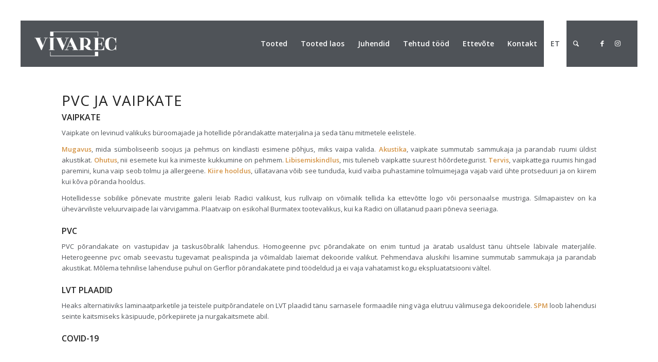

--- FILE ---
content_type: text/html; charset=UTF-8
request_url: https://vivarec.ee/vaipkate/
body_size: 18920
content:
<!DOCTYPE html>
<html lang="et" class="html_av-framed-box responsive av-preloader-disabled  html_header_top html_logo_left html_main_nav_header html_menu_right html_large html_header_sticky_disabled html_header_shrinking_disabled html_mobile_menu_tablet html_header_searchicon html_content_align_center html_header_unstick_top html_header_stretch html_minimal_header html_elegant-blog html_av-overlay-side html_av-overlay-side-classic html_av-submenu-noclone html_entry_id_4544 av-cookies-no-cookie-consent av-no-preview av-default-lightbox html_text_menu_active av-mobile-menu-switch-portrait">
<head>
<meta charset="UTF-8" />


<!-- mobile setting -->
<meta name="viewport" content="width=device-width, initial-scale=1">

<!-- Scripts/CSS and wp_head hook -->

	<!-- Google Tag Manager -->
	<script>(function(w,d,s,l,i){w[l]=w[l]||[];w[l].push({'gtm.start':
	new Date().getTime(),event:'gtm.js'});var f=d.getElementsByTagName(s)[0],
	j=d.createElement(s),dl=l!='dataLayer'?'&l='+l:'';j.async=true;j.src=
	'https://www.googletagmanager.com/gtm.js?id='+i+dl;f.parentNode.insertBefore(j,f);
	})(window,document,'script','dataLayer','GTM-MRLRQDV');</script>
	<!-- End Google Tag Manager -->

	<meta name='robots' content='index, follow, max-image-preview:large, max-snippet:-1, max-video-preview:-1' />
	<style>img:is([sizes="auto" i], [sizes^="auto," i]) { contain-intrinsic-size: 3000px 1500px }</style>
	<script id="cookieyes" type="text/javascript" src="https://cdn-cookieyes.com/client_data/3d966ff3d9435f9ac1ae28fd/script.js"></script><style type="text/css">@font-face { font-family: 'star'; src: url('https://vivarec.ee/wp-content/plugins/woocommerce/assets/fonts/star.eot'); src: url('https://vivarec.ee/wp-content/plugins/woocommerce/assets/fonts/star.eot?#iefix') format('embedded-opentype'), 	  url('https://vivarec.ee/wp-content/plugins/woocommerce/assets/fonts/star.woff') format('woff'), 	  url('https://vivarec.ee/wp-content/plugins/woocommerce/assets/fonts/star.ttf') format('truetype'), 	  url('https://vivarec.ee/wp-content/plugins/woocommerce/assets/fonts/star.svg#star') format('svg'); font-weight: normal; font-style: normal;  } @font-face { font-family: 'WooCommerce'; src: url('https://vivarec.ee/wp-content/plugins/woocommerce/assets/fonts/WooCommerce.eot'); src: url('https://vivarec.ee/wp-content/plugins/woocommerce/assets/fonts/WooCommerce.eot?#iefix') format('embedded-opentype'), 	  url('https://vivarec.ee/wp-content/plugins/woocommerce/assets/fonts/WooCommerce.woff') format('woff'), 	  url('https://vivarec.ee/wp-content/plugins/woocommerce/assets/fonts/WooCommerce.ttf') format('truetype'), 	  url('https://vivarec.ee/wp-content/plugins/woocommerce/assets/fonts/WooCommerce.svg#WooCommerce') format('svg'); font-weight: normal; font-style: normal;  } </style>
	<!-- This site is optimized with the Yoast SEO plugin v26.6 - https://yoast.com/wordpress/plugins/seo/ -->
	<title>PVC ja vaipkate - Vivarec OÜ - plaatvaip või rullvaip avalikku ruumi</title>
	<meta name="description" content="Vaipkate vali asjatundjalt, Radici rullvaip annab mugavust ja parandab akustikat, Burmatex plaatvaip on kaasaegne valik büroopinnale" />
	<link rel="canonical" href="https://vivarec.ee/vaipkate/" />
	<meta property="og:locale" content="et_EE" />
	<meta property="og:type" content="article" />
	<meta property="og:title" content="PVC ja vaipkate - Vivarec OÜ - plaatvaip või rullvaip avalikku ruumi" />
	<meta property="og:description" content="Vaipkate vali asjatundjalt, Radici rullvaip annab mugavust ja parandab akustikat, Burmatex plaatvaip on kaasaegne valik büroopinnale" />
	<meta property="og:url" content="https://vivarec.ee/vaipkate/" />
	<meta property="og:site_name" content="Vivarec OÜ" />
	<meta property="article:modified_time" content="2025-05-15T09:23:36+00:00" />
	<meta property="og:image" content="https://vivarec.ee/wp-content/uploads/2018/03/burmatex-grade.jpg" />
	<meta property="og:image:width" content="1030" />
	<meta property="og:image:height" content="687" />
	<meta property="og:image:type" content="image/jpeg" />
	<meta name="twitter:card" content="summary_large_image" />
	<meta name="twitter:label1" content="Est. reading time" />
	<meta name="twitter:data1" content="2 minutit" />
	<script type="application/ld+json" class="yoast-schema-graph">{"@context":"https://schema.org","@graph":[{"@type":"WebPage","@id":"https://vivarec.ee/vaipkate/","url":"https://vivarec.ee/vaipkate/","name":"PVC ja vaipkate - Vivarec OÜ - plaatvaip või rullvaip avalikku ruumi","isPartOf":{"@id":"https://vivarec.ee/#website"},"primaryImageOfPage":{"@id":"https://vivarec.ee/vaipkate/#primaryimage"},"image":{"@id":"https://vivarec.ee/vaipkate/#primaryimage"},"thumbnailUrl":"https://vivarec.ee/wp-content/uploads/2018/03/burmatex-grade.jpg","datePublished":"2018-10-30T11:58:38+00:00","dateModified":"2025-05-15T09:23:36+00:00","description":"Vaipkate vali asjatundjalt, Radici rullvaip annab mugavust ja parandab akustikat, Burmatex plaatvaip on kaasaegne valik büroopinnale","breadcrumb":{"@id":"https://vivarec.ee/vaipkate/#breadcrumb"},"inLanguage":"et","potentialAction":[{"@type":"ReadAction","target":["https://vivarec.ee/vaipkate/"]}]},{"@type":"ImageObject","inLanguage":"et","@id":"https://vivarec.ee/vaipkate/#primaryimage","url":"https://vivarec.ee/wp-content/uploads/2018/03/burmatex-grade.jpg","contentUrl":"https://vivarec.ee/wp-content/uploads/2018/03/burmatex-grade.jpg","width":1030,"height":687,"caption":"Vaipkate Burmatex plaatavip Grade seeria"},{"@type":"BreadcrumbList","@id":"https://vivarec.ee/vaipkate/#breadcrumb","itemListElement":[{"@type":"ListItem","position":1,"name":"Home","item":"https://vivarec.ee/"},{"@type":"ListItem","position":2,"name":"PVC ja vaipkate"}]},{"@type":"WebSite","@id":"https://vivarec.ee/#website","url":"https://vivarec.ee/","name":"Vivarec OÜ","description":"","publisher":{"@id":"https://vivarec.ee/#organization"},"potentialAction":[{"@type":"SearchAction","target":{"@type":"EntryPoint","urlTemplate":"https://vivarec.ee/?s={search_term_string}"},"query-input":{"@type":"PropertyValueSpecification","valueRequired":true,"valueName":"search_term_string"}}],"inLanguage":"et"},{"@type":"Organization","@id":"https://vivarec.ee/#organization","name":"Vivarec OÜ","url":"https://vivarec.ee/","logo":{"@type":"ImageObject","inLanguage":"et","@id":"https://vivarec.ee/#/schema/logo/image/","url":"https://vivarec.ee/wp-content/uploads/2018/08/logo-white.svg","contentUrl":"https://vivarec.ee/wp-content/uploads/2018/08/logo-white.svg","width":1,"height":1,"caption":"Vivarec OÜ"},"image":{"@id":"https://vivarec.ee/#/schema/logo/image/"}}]}</script>
	<!-- / Yoast SEO plugin. -->


<link rel='dns-prefetch' href='//www.googletagmanager.com' />

<!-- google webfont font replacement -->

			<script type='text/javascript'>

				(function() {

					/*	check if webfonts are disabled by user setting via cookie - or user must opt in.	*/
					var html = document.getElementsByTagName('html')[0];
					var cookie_check = html.className.indexOf('av-cookies-needs-opt-in') >= 0 || html.className.indexOf('av-cookies-can-opt-out') >= 0;
					var allow_continue = true;
					var silent_accept_cookie = html.className.indexOf('av-cookies-user-silent-accept') >= 0;

					if( cookie_check && ! silent_accept_cookie )
					{
						if( ! document.cookie.match(/aviaCookieConsent/) || html.className.indexOf('av-cookies-session-refused') >= 0 )
						{
							allow_continue = false;
						}
						else
						{
							if( ! document.cookie.match(/aviaPrivacyRefuseCookiesHideBar/) )
							{
								allow_continue = false;
							}
							else if( ! document.cookie.match(/aviaPrivacyEssentialCookiesEnabled/) )
							{
								allow_continue = false;
							}
							else if( document.cookie.match(/aviaPrivacyGoogleWebfontsDisabled/) )
							{
								allow_continue = false;
							}
						}
					}

					if( allow_continue )
					{
						var f = document.createElement('link');

						f.type 	= 'text/css';
						f.rel 	= 'stylesheet';
						f.href 	= 'https://fonts.googleapis.com/css?family=Open+Sans:400,600%7CPlayfair+Display:400,700&display=auto';
						f.id 	= 'avia-google-webfont';

						document.getElementsByTagName('head')[0].appendChild(f);
					}
				})();

			</script>
			<link rel='stylesheet' id='sbi_styles-css' href='https://vivarec.ee/wp-content/plugins/instagram-feed/css/sbi-styles.min.css?ver=6.10.0' type='text/css' media='all' />
<style id='global-styles-inline-css' type='text/css'>
:root{--wp--preset--aspect-ratio--square: 1;--wp--preset--aspect-ratio--4-3: 4/3;--wp--preset--aspect-ratio--3-4: 3/4;--wp--preset--aspect-ratio--3-2: 3/2;--wp--preset--aspect-ratio--2-3: 2/3;--wp--preset--aspect-ratio--16-9: 16/9;--wp--preset--aspect-ratio--9-16: 9/16;--wp--preset--color--black: #000000;--wp--preset--color--cyan-bluish-gray: #abb8c3;--wp--preset--color--white: #ffffff;--wp--preset--color--pale-pink: #f78da7;--wp--preset--color--vivid-red: #cf2e2e;--wp--preset--color--luminous-vivid-orange: #ff6900;--wp--preset--color--luminous-vivid-amber: #fcb900;--wp--preset--color--light-green-cyan: #7bdcb5;--wp--preset--color--vivid-green-cyan: #00d084;--wp--preset--color--pale-cyan-blue: #8ed1fc;--wp--preset--color--vivid-cyan-blue: #0693e3;--wp--preset--color--vivid-purple: #9b51e0;--wp--preset--color--metallic-red: #b02b2c;--wp--preset--color--maximum-yellow-red: #edae44;--wp--preset--color--yellow-sun: #eeee22;--wp--preset--color--palm-leaf: #83a846;--wp--preset--color--aero: #7bb0e7;--wp--preset--color--old-lavender: #745f7e;--wp--preset--color--steel-teal: #5f8789;--wp--preset--color--raspberry-pink: #d65799;--wp--preset--color--medium-turquoise: #4ecac2;--wp--preset--gradient--vivid-cyan-blue-to-vivid-purple: linear-gradient(135deg,rgba(6,147,227,1) 0%,rgb(155,81,224) 100%);--wp--preset--gradient--light-green-cyan-to-vivid-green-cyan: linear-gradient(135deg,rgb(122,220,180) 0%,rgb(0,208,130) 100%);--wp--preset--gradient--luminous-vivid-amber-to-luminous-vivid-orange: linear-gradient(135deg,rgba(252,185,0,1) 0%,rgba(255,105,0,1) 100%);--wp--preset--gradient--luminous-vivid-orange-to-vivid-red: linear-gradient(135deg,rgba(255,105,0,1) 0%,rgb(207,46,46) 100%);--wp--preset--gradient--very-light-gray-to-cyan-bluish-gray: linear-gradient(135deg,rgb(238,238,238) 0%,rgb(169,184,195) 100%);--wp--preset--gradient--cool-to-warm-spectrum: linear-gradient(135deg,rgb(74,234,220) 0%,rgb(151,120,209) 20%,rgb(207,42,186) 40%,rgb(238,44,130) 60%,rgb(251,105,98) 80%,rgb(254,248,76) 100%);--wp--preset--gradient--blush-light-purple: linear-gradient(135deg,rgb(255,206,236) 0%,rgb(152,150,240) 100%);--wp--preset--gradient--blush-bordeaux: linear-gradient(135deg,rgb(254,205,165) 0%,rgb(254,45,45) 50%,rgb(107,0,62) 100%);--wp--preset--gradient--luminous-dusk: linear-gradient(135deg,rgb(255,203,112) 0%,rgb(199,81,192) 50%,rgb(65,88,208) 100%);--wp--preset--gradient--pale-ocean: linear-gradient(135deg,rgb(255,245,203) 0%,rgb(182,227,212) 50%,rgb(51,167,181) 100%);--wp--preset--gradient--electric-grass: linear-gradient(135deg,rgb(202,248,128) 0%,rgb(113,206,126) 100%);--wp--preset--gradient--midnight: linear-gradient(135deg,rgb(2,3,129) 0%,rgb(40,116,252) 100%);--wp--preset--font-size--small: 1rem;--wp--preset--font-size--medium: 1.125rem;--wp--preset--font-size--large: 1.75rem;--wp--preset--font-size--x-large: clamp(1.75rem, 3vw, 2.25rem);--wp--preset--spacing--20: 0.44rem;--wp--preset--spacing--30: 0.67rem;--wp--preset--spacing--40: 1rem;--wp--preset--spacing--50: 1.5rem;--wp--preset--spacing--60: 2.25rem;--wp--preset--spacing--70: 3.38rem;--wp--preset--spacing--80: 5.06rem;--wp--preset--shadow--natural: 6px 6px 9px rgba(0, 0, 0, 0.2);--wp--preset--shadow--deep: 12px 12px 50px rgba(0, 0, 0, 0.4);--wp--preset--shadow--sharp: 6px 6px 0px rgba(0, 0, 0, 0.2);--wp--preset--shadow--outlined: 6px 6px 0px -3px rgba(255, 255, 255, 1), 6px 6px rgba(0, 0, 0, 1);--wp--preset--shadow--crisp: 6px 6px 0px rgba(0, 0, 0, 1);}:root { --wp--style--global--content-size: 800px;--wp--style--global--wide-size: 1130px; }:where(body) { margin: 0; }.wp-site-blocks > .alignleft { float: left; margin-right: 2em; }.wp-site-blocks > .alignright { float: right; margin-left: 2em; }.wp-site-blocks > .aligncenter { justify-content: center; margin-left: auto; margin-right: auto; }:where(.is-layout-flex){gap: 0.5em;}:where(.is-layout-grid){gap: 0.5em;}.is-layout-flow > .alignleft{float: left;margin-inline-start: 0;margin-inline-end: 2em;}.is-layout-flow > .alignright{float: right;margin-inline-start: 2em;margin-inline-end: 0;}.is-layout-flow > .aligncenter{margin-left: auto !important;margin-right: auto !important;}.is-layout-constrained > .alignleft{float: left;margin-inline-start: 0;margin-inline-end: 2em;}.is-layout-constrained > .alignright{float: right;margin-inline-start: 2em;margin-inline-end: 0;}.is-layout-constrained > .aligncenter{margin-left: auto !important;margin-right: auto !important;}.is-layout-constrained > :where(:not(.alignleft):not(.alignright):not(.alignfull)){max-width: var(--wp--style--global--content-size);margin-left: auto !important;margin-right: auto !important;}.is-layout-constrained > .alignwide{max-width: var(--wp--style--global--wide-size);}body .is-layout-flex{display: flex;}.is-layout-flex{flex-wrap: wrap;align-items: center;}.is-layout-flex > :is(*, div){margin: 0;}body .is-layout-grid{display: grid;}.is-layout-grid > :is(*, div){margin: 0;}body{padding-top: 0px;padding-right: 0px;padding-bottom: 0px;padding-left: 0px;}a:where(:not(.wp-element-button)){text-decoration: underline;}:root :where(.wp-element-button, .wp-block-button__link){background-color: #32373c;border-width: 0;color: #fff;font-family: inherit;font-size: inherit;line-height: inherit;padding: calc(0.667em + 2px) calc(1.333em + 2px);text-decoration: none;}.has-black-color{color: var(--wp--preset--color--black) !important;}.has-cyan-bluish-gray-color{color: var(--wp--preset--color--cyan-bluish-gray) !important;}.has-white-color{color: var(--wp--preset--color--white) !important;}.has-pale-pink-color{color: var(--wp--preset--color--pale-pink) !important;}.has-vivid-red-color{color: var(--wp--preset--color--vivid-red) !important;}.has-luminous-vivid-orange-color{color: var(--wp--preset--color--luminous-vivid-orange) !important;}.has-luminous-vivid-amber-color{color: var(--wp--preset--color--luminous-vivid-amber) !important;}.has-light-green-cyan-color{color: var(--wp--preset--color--light-green-cyan) !important;}.has-vivid-green-cyan-color{color: var(--wp--preset--color--vivid-green-cyan) !important;}.has-pale-cyan-blue-color{color: var(--wp--preset--color--pale-cyan-blue) !important;}.has-vivid-cyan-blue-color{color: var(--wp--preset--color--vivid-cyan-blue) !important;}.has-vivid-purple-color{color: var(--wp--preset--color--vivid-purple) !important;}.has-metallic-red-color{color: var(--wp--preset--color--metallic-red) !important;}.has-maximum-yellow-red-color{color: var(--wp--preset--color--maximum-yellow-red) !important;}.has-yellow-sun-color{color: var(--wp--preset--color--yellow-sun) !important;}.has-palm-leaf-color{color: var(--wp--preset--color--palm-leaf) !important;}.has-aero-color{color: var(--wp--preset--color--aero) !important;}.has-old-lavender-color{color: var(--wp--preset--color--old-lavender) !important;}.has-steel-teal-color{color: var(--wp--preset--color--steel-teal) !important;}.has-raspberry-pink-color{color: var(--wp--preset--color--raspberry-pink) !important;}.has-medium-turquoise-color{color: var(--wp--preset--color--medium-turquoise) !important;}.has-black-background-color{background-color: var(--wp--preset--color--black) !important;}.has-cyan-bluish-gray-background-color{background-color: var(--wp--preset--color--cyan-bluish-gray) !important;}.has-white-background-color{background-color: var(--wp--preset--color--white) !important;}.has-pale-pink-background-color{background-color: var(--wp--preset--color--pale-pink) !important;}.has-vivid-red-background-color{background-color: var(--wp--preset--color--vivid-red) !important;}.has-luminous-vivid-orange-background-color{background-color: var(--wp--preset--color--luminous-vivid-orange) !important;}.has-luminous-vivid-amber-background-color{background-color: var(--wp--preset--color--luminous-vivid-amber) !important;}.has-light-green-cyan-background-color{background-color: var(--wp--preset--color--light-green-cyan) !important;}.has-vivid-green-cyan-background-color{background-color: var(--wp--preset--color--vivid-green-cyan) !important;}.has-pale-cyan-blue-background-color{background-color: var(--wp--preset--color--pale-cyan-blue) !important;}.has-vivid-cyan-blue-background-color{background-color: var(--wp--preset--color--vivid-cyan-blue) !important;}.has-vivid-purple-background-color{background-color: var(--wp--preset--color--vivid-purple) !important;}.has-metallic-red-background-color{background-color: var(--wp--preset--color--metallic-red) !important;}.has-maximum-yellow-red-background-color{background-color: var(--wp--preset--color--maximum-yellow-red) !important;}.has-yellow-sun-background-color{background-color: var(--wp--preset--color--yellow-sun) !important;}.has-palm-leaf-background-color{background-color: var(--wp--preset--color--palm-leaf) !important;}.has-aero-background-color{background-color: var(--wp--preset--color--aero) !important;}.has-old-lavender-background-color{background-color: var(--wp--preset--color--old-lavender) !important;}.has-steel-teal-background-color{background-color: var(--wp--preset--color--steel-teal) !important;}.has-raspberry-pink-background-color{background-color: var(--wp--preset--color--raspberry-pink) !important;}.has-medium-turquoise-background-color{background-color: var(--wp--preset--color--medium-turquoise) !important;}.has-black-border-color{border-color: var(--wp--preset--color--black) !important;}.has-cyan-bluish-gray-border-color{border-color: var(--wp--preset--color--cyan-bluish-gray) !important;}.has-white-border-color{border-color: var(--wp--preset--color--white) !important;}.has-pale-pink-border-color{border-color: var(--wp--preset--color--pale-pink) !important;}.has-vivid-red-border-color{border-color: var(--wp--preset--color--vivid-red) !important;}.has-luminous-vivid-orange-border-color{border-color: var(--wp--preset--color--luminous-vivid-orange) !important;}.has-luminous-vivid-amber-border-color{border-color: var(--wp--preset--color--luminous-vivid-amber) !important;}.has-light-green-cyan-border-color{border-color: var(--wp--preset--color--light-green-cyan) !important;}.has-vivid-green-cyan-border-color{border-color: var(--wp--preset--color--vivid-green-cyan) !important;}.has-pale-cyan-blue-border-color{border-color: var(--wp--preset--color--pale-cyan-blue) !important;}.has-vivid-cyan-blue-border-color{border-color: var(--wp--preset--color--vivid-cyan-blue) !important;}.has-vivid-purple-border-color{border-color: var(--wp--preset--color--vivid-purple) !important;}.has-metallic-red-border-color{border-color: var(--wp--preset--color--metallic-red) !important;}.has-maximum-yellow-red-border-color{border-color: var(--wp--preset--color--maximum-yellow-red) !important;}.has-yellow-sun-border-color{border-color: var(--wp--preset--color--yellow-sun) !important;}.has-palm-leaf-border-color{border-color: var(--wp--preset--color--palm-leaf) !important;}.has-aero-border-color{border-color: var(--wp--preset--color--aero) !important;}.has-old-lavender-border-color{border-color: var(--wp--preset--color--old-lavender) !important;}.has-steel-teal-border-color{border-color: var(--wp--preset--color--steel-teal) !important;}.has-raspberry-pink-border-color{border-color: var(--wp--preset--color--raspberry-pink) !important;}.has-medium-turquoise-border-color{border-color: var(--wp--preset--color--medium-turquoise) !important;}.has-vivid-cyan-blue-to-vivid-purple-gradient-background{background: var(--wp--preset--gradient--vivid-cyan-blue-to-vivid-purple) !important;}.has-light-green-cyan-to-vivid-green-cyan-gradient-background{background: var(--wp--preset--gradient--light-green-cyan-to-vivid-green-cyan) !important;}.has-luminous-vivid-amber-to-luminous-vivid-orange-gradient-background{background: var(--wp--preset--gradient--luminous-vivid-amber-to-luminous-vivid-orange) !important;}.has-luminous-vivid-orange-to-vivid-red-gradient-background{background: var(--wp--preset--gradient--luminous-vivid-orange-to-vivid-red) !important;}.has-very-light-gray-to-cyan-bluish-gray-gradient-background{background: var(--wp--preset--gradient--very-light-gray-to-cyan-bluish-gray) !important;}.has-cool-to-warm-spectrum-gradient-background{background: var(--wp--preset--gradient--cool-to-warm-spectrum) !important;}.has-blush-light-purple-gradient-background{background: var(--wp--preset--gradient--blush-light-purple) !important;}.has-blush-bordeaux-gradient-background{background: var(--wp--preset--gradient--blush-bordeaux) !important;}.has-luminous-dusk-gradient-background{background: var(--wp--preset--gradient--luminous-dusk) !important;}.has-pale-ocean-gradient-background{background: var(--wp--preset--gradient--pale-ocean) !important;}.has-electric-grass-gradient-background{background: var(--wp--preset--gradient--electric-grass) !important;}.has-midnight-gradient-background{background: var(--wp--preset--gradient--midnight) !important;}.has-small-font-size{font-size: var(--wp--preset--font-size--small) !important;}.has-medium-font-size{font-size: var(--wp--preset--font-size--medium) !important;}.has-large-font-size{font-size: var(--wp--preset--font-size--large) !important;}.has-x-large-font-size{font-size: var(--wp--preset--font-size--x-large) !important;}
:where(.wp-block-post-template.is-layout-flex){gap: 1.25em;}:where(.wp-block-post-template.is-layout-grid){gap: 1.25em;}
:where(.wp-block-columns.is-layout-flex){gap: 2em;}:where(.wp-block-columns.is-layout-grid){gap: 2em;}
:root :where(.wp-block-pullquote){font-size: 1.5em;line-height: 1.6;}
</style>
<link rel='stylesheet' id='contact-form-7-css' href='https://vivarec.ee/wp-content/plugins/contact-form-7/includes/css/styles.css?ver=6.1.4' type='text/css' media='all' />
<link rel='stylesheet' id='wpa-css-css' href='https://vivarec.ee/wp-content/plugins/honeypot/includes/css/wpa.css?ver=2.3.04' type='text/css' media='all' />
<style id='woocommerce-inline-inline-css' type='text/css'>
.woocommerce form .form-row .required { visibility: visible; }
</style>
<link rel='stylesheet' id='wpml-legacy-dropdown-0-css' href='https://vivarec.ee/wp-content/plugins/sitepress-multilingual-cms/templates/language-switchers/legacy-dropdown/style.min.css?ver=1' type='text/css' media='all' />
<style id='wpml-legacy-dropdown-0-inline-css' type='text/css'>
.wpml-ls-statics-shortcode_actions, .wpml-ls-statics-shortcode_actions .wpml-ls-sub-menu, .wpml-ls-statics-shortcode_actions a {border-color:#EEEEEE;}.wpml-ls-statics-shortcode_actions a, .wpml-ls-statics-shortcode_actions .wpml-ls-sub-menu a, .wpml-ls-statics-shortcode_actions .wpml-ls-sub-menu a:link, .wpml-ls-statics-shortcode_actions li:not(.wpml-ls-current-language) .wpml-ls-link, .wpml-ls-statics-shortcode_actions li:not(.wpml-ls-current-language) .wpml-ls-link:link {color:#444444;background-color:#ffffff;}.wpml-ls-statics-shortcode_actions .wpml-ls-sub-menu a:hover,.wpml-ls-statics-shortcode_actions .wpml-ls-sub-menu a:focus, .wpml-ls-statics-shortcode_actions .wpml-ls-sub-menu a:link:hover, .wpml-ls-statics-shortcode_actions .wpml-ls-sub-menu a:link:focus {color:#000000;background-color:#eeeeee;}.wpml-ls-statics-shortcode_actions .wpml-ls-current-language > a {color:#444444;background-color:#ffffff;}.wpml-ls-statics-shortcode_actions .wpml-ls-current-language:hover>a, .wpml-ls-statics-shortcode_actions .wpml-ls-current-language>a:focus {color:#000000;background-color:#eeeeee;}
</style>
<link rel='stylesheet' id='wpml-menu-item-0-css' href='https://vivarec.ee/wp-content/plugins/sitepress-multilingual-cms/templates/language-switchers/menu-item/style.min.css?ver=1' type='text/css' media='all' />
<style id='wpml-menu-item-0-inline-css' type='text/css'>
#lang_sel img, #lang_sel_list img, #lang_sel_footer img { display: inline; }
</style>
<link rel='stylesheet' id='brands-styles-css' href='https://vivarec.ee/wp-content/plugins/woocommerce/assets/css/brands.css?ver=10.3.7' type='text/css' media='all' />
<link rel='stylesheet' id='flexible-shipping-free-shipping-css' href='https://vivarec.ee/wp-content/plugins/flexible-shipping/assets/dist/css/free-shipping.css?ver=6.4.3.2' type='text/css' media='all' />
<link rel='stylesheet' id='cf7cf-style-css' href='https://vivarec.ee/wp-content/plugins/cf7-conditional-fields/style.css?ver=2.6.7' type='text/css' media='all' />
<link rel='stylesheet' id='avia-merged-styles-css' href='https://vivarec.ee/wp-content/uploads/dynamic_avia/avia-merged-styles-538d3dfc1ab967c6caa96c631d0b1132---695e8c6b87678.css' type='text/css' media='all' />
<link rel='stylesheet' id='avia-single-post-4544-css' href='https://vivarec.ee/wp-content/uploads/dynamic_avia/avia_posts_css/post-4544.css?ver=ver-1767815058' type='text/css' media='all' />
<script type="text/javascript" src="https://vivarec.ee/wp-includes/js/jquery/jquery.min.js?ver=3.7.1" id="jquery-core-js"></script>
<script type="text/javascript" id="wpml-cookie-js-extra">
/* <![CDATA[ */
var wpml_cookies = {"wp-wpml_current_language":{"value":"et","expires":1,"path":"\/"}};
var wpml_cookies = {"wp-wpml_current_language":{"value":"et","expires":1,"path":"\/"}};
/* ]]> */
</script>
<script type="text/javascript" src="https://vivarec.ee/wp-content/plugins/sitepress-multilingual-cms/res/js/cookies/language-cookie.js?ver=485900" id="wpml-cookie-js" defer="defer" data-wp-strategy="defer"></script>
<script type="text/javascript" src="https://vivarec.ee/wp-content/plugins/woocommerce/assets/js/js-cookie/js.cookie.min.js?ver=2.1.4-wc.10.3.7" id="wc-js-cookie-js" defer="defer" data-wp-strategy="defer"></script>
<script type="text/javascript" id="wc-cart-fragments-js-extra">
/* <![CDATA[ */
var wc_cart_fragments_params = {"ajax_url":"\/wp-admin\/admin-ajax.php","wc_ajax_url":"\/?wc-ajax=%%endpoint%%","cart_hash_key":"wc_cart_hash_9fd8a9fa367a5a677777236c502703e9-et","fragment_name":"wc_fragments_9fd8a9fa367a5a677777236c502703e9","request_timeout":"5000"};
/* ]]> */
</script>
<script type="text/javascript" src="https://vivarec.ee/wp-content/plugins/woocommerce/assets/js/frontend/cart-fragments.min.js?ver=10.3.7" id="wc-cart-fragments-js" defer="defer" data-wp-strategy="defer"></script>
<script type="text/javascript" src="https://vivarec.ee/wp-content/plugins/woocommerce/assets/js/jquery-blockui/jquery.blockUI.min.js?ver=2.7.0-wc.10.3.7" id="wc-jquery-blockui-js" defer="defer" data-wp-strategy="defer"></script>
<script type="text/javascript" id="woocommerce-js-extra">
/* <![CDATA[ */
var woocommerce_params = {"ajax_url":"\/wp-admin\/admin-ajax.php","wc_ajax_url":"\/?wc-ajax=%%endpoint%%","i18n_password_show":"Show password","i18n_password_hide":"Hide password"};
/* ]]> */
</script>
<script type="text/javascript" src="https://vivarec.ee/wp-content/plugins/woocommerce/assets/js/frontend/woocommerce.min.js?ver=10.3.7" id="woocommerce-js" defer="defer" data-wp-strategy="defer"></script>
<script type="text/javascript" src="https://vivarec.ee/wp-content/plugins/sitepress-multilingual-cms/templates/language-switchers/legacy-dropdown/script.min.js?ver=1" id="wpml-legacy-dropdown-0-js"></script>
<script type="text/javascript" src="https://vivarec.ee/wp-content/uploads/dynamic_avia/avia-head-scripts-4c90c090912490f6abe2a7378801f8bb---695e8c6b8f91d.js" id="avia-head-scripts-js"></script>
<link rel="https://api.w.org/" href="https://vivarec.ee/wp-json/" /><link rel="alternate" title="JSON" type="application/json" href="https://vivarec.ee/wp-json/wp/v2/pages/4544" /><link rel='shortlink' href='https://vivarec.ee/?p=4544' />
<link rel="alternate" title="oEmbed (JSON)" type="application/json+oembed" href="https://vivarec.ee/wp-json/oembed/1.0/embed?url=https%3A%2F%2Fvivarec.ee%2Fvaipkate%2F" />
<link rel="alternate" title="oEmbed (XML)" type="text/xml+oembed" href="https://vivarec.ee/wp-json/oembed/1.0/embed?url=https%3A%2F%2Fvivarec.ee%2Fvaipkate%2F&#038;format=xml" />
<meta name="generator" content="WPML ver:4.8.5 stt:1,15,46;" />
<meta name="generator" content="Site Kit by Google 1.166.0" /><style>.post-thumbnail img[src$='.svg'] { width: 100%; height: auto; }</style><link rel="profile" href="https://gmpg.org/xfn/11" />
<link rel="alternate" type="application/rss+xml" title="Vivarec OÜ RSS2 Feed" href="https://vivarec.ee/feed/" />
<link rel="pingback" href="https://vivarec.ee/xmlrpc.php" />
<!--[if lt IE 9]><script src="https://vivarec.ee/wp-content/themes/enfold/js/html5shiv.js"></script><![endif]-->
<link rel="icon" href="https://vivarec.ee/wp-content/uploads/2018/06/fav.png" type="image/png">
	<noscript><style>.woocommerce-product-gallery{ opacity: 1 !important; }</style></noscript>
	
<script>
jQuery(document).ready(function($) {
    $('a').hover(function()
    { $(this).removeAttr('title'); });
});
jQuery(document).ready(function($) {
    $("a").removeAttr("title");
});
jQuery(document).ready(function($) {
    $("a").hover(function(){
        $(this).attr("rel", $(this).attr("title"));
        $(this).removeAttr("title");
    }, function(){
        $(this).attr("title", $(this).attr("rel"));
        $(this).removeAttr("rel");
    });
});
</script>

<!-- To speed up the rendering and to display the site as fast as possible to the user we include some styles and scripts for above the fold content inline -->
<script type="text/javascript">'use strict';var avia_is_mobile=!1;if(/Android|webOS|iPhone|iPad|iPod|BlackBerry|IEMobile|Opera Mini/i.test(navigator.userAgent)&&'ontouchstart' in document.documentElement){avia_is_mobile=!0;document.documentElement.className+=' avia_mobile '}
else{document.documentElement.className+=' avia_desktop '};document.documentElement.className+=' js_active ';(function(){var e=['-webkit-','-moz-','-ms-',''],n='',o=!1,a=!1;for(var t in e){if(e[t]+'transform' in document.documentElement.style){o=!0;n=e[t]+'transform'};if(e[t]+'perspective' in document.documentElement.style){a=!0}};if(o){document.documentElement.className+=' avia_transform '};if(a){document.documentElement.className+=' avia_transform3d '};if(typeof document.getElementsByClassName=='function'&&typeof document.documentElement.getBoundingClientRect=='function'&&avia_is_mobile==!1){if(n&&window.innerHeight>0){setTimeout(function(){var e=0,o={},a=0,t=document.getElementsByClassName('av-parallax'),i=window.pageYOffset||document.documentElement.scrollTop;for(e=0;e<t.length;e++){t[e].style.top='0px';o=t[e].getBoundingClientRect();a=Math.ceil((window.innerHeight+i-o.top)*0.3);t[e].style[n]='translate(0px, '+a+'px)';t[e].style.top='auto';t[e].className+=' enabled-parallax '}},50)}}})();</script>		<style type="text/css" id="wp-custom-css">
			/* Main menu fix */
.avia-menu.av_menu_icon_beside {
	margin-right: 0;
}

/* Scroll to top button */
#scroll-top-link {
	background: #4f5358;
	border-color: #4f5358;
}
#scroll-top-link:hover {
	border-color: #c7c7c7;
}

/*
 * ADDITIONAL CSS ADDED FOR SHOP below 
 * 
 * ˇˇˇˇˇ 
 * 
 */

/**
 * adjust shop archive layout on tablet and up to leave room for sidebar
 */
@media only screen and (min-width: 768px) {
	.archive.woocommerce #main > .template-shop > .container {
		display: flex;
		flex-wrap: wrap;
	}
	.archive.woocommerce #main > .template-shop > .container .shop-filters-wrap,
	.archive.woocommerce #main > .template-shop > .container .woocommerce-products-header {
		width: 100%;
	}
	.archive.woocommerce #main > .template-shop > .container > main {
		order: 2;
		flex: 1 1 0%;
		width: auto;
	}
	.archive.woocommerce #main > .template-shop > .container > .sidebar {
		flex: 0 1 20%;
		min-width: 220px;
	}
}

/* product category title & description */
.category-title {
	font-size: 28px;
	letter-spacing: 1px;
}
.term-description {
	font-size: 16px;
}

/* general sidebar text align */
.sidebar_left.sidebar {
	text-align: left;
}

/* woo categories widget */
.widget_product_categories li a {
	font-size: 15px;
	font-weight: bold;
}
/* first level uppercase fonts */
.widget_product_categories .product-categories > li > a {
	text-transform: uppercase;
}

/* woo product search */
.sidebar .wp-block-woocommerce-product-search .wc-block-product-search__fields {
	
}
.sidebar .wp-block-woocommerce-product-search .wc-block-product-search__field {
	margin: 0 !important;
	border: 1px solid #aaa !important;
	border-radius: 2px 0 0 2px !important;
}
.sidebar .wp-block-woocommerce-product-search .wc-block-product-search__button {
	height: auto!important;
	padding: 0 12px;
	margin: 0;
	background-color: #d49344;
  color: #ffffff;
 	border-color: #b27122;
	border-radius: 0 2px 2px 0 !important;
	border: 1px;
}

/* woo stock quantity filter widget */
.widget_stock_quantity_filter #min_stock { 
	margin: 0 !important; 
	padding: .6180469716em !important; 
	border-color: #aaa !important;
	border-radius: 2px 0 0 2px !important;
}
.widget_stock_quantity_filter .button { 
	margin: 0 !important; 
	min-width: auto;
	border-radius: 0 2px 2px 0 !important;
}

/* shop filters */
.shop-filters-wrap {
	display: flex;
	justify-content: space-between;
	justify-content: center;
	align-items: center;
	flex-wrap: wrap;
	margin: 35px -5px 0px;
}
.shop-filters-wrap > .widget {
	margin: 5px 5px 8px;
	flex-grow: 1;
	flex-grow: 0;
	flex-basis: 180px;
}
.shop-filters-wrap .shop-filters-title { 
	margin: 5px;
	padding-right: 15px; 
	font-weight: bold; 
	color: #d49344;
}
.shop-filters-wrap .clear-filters-container {
	margin: 5px;
}
.shop-filters-wrap .clear-filters-container a {
	background: #d49344;
	color: #fff;
	padding: 7px 15px;
	font-size: 14px;
	text-decoration: none;
}
.shop-filters-wrap .clear-filters-container a:hover {
	background: #cc8d40;
}
#top .shop-filters-wrap .widget_layered_nav, 
#top .shop-filters-wrap .widget_layered_nav_filters {
    padding: 0;
}
#top .shop-filters-wrap form {
	margin-bottom: 0;
}
/* hide filter widgettitles screen reader friendly way */
.shop-filters-wrap .widgettitle {
	border: 0;
  clip: rect(1px, 1px, 1px, 1px);
  clip-path: inset(50%);
  height: 1px;
  margin: -1px;
  overflow: hidden;
  padding: 0;
  position: absolute;
  width: 1px;
  word-wrap: normal !important;
}
/* shop filters end */

/* products loop */
#top div .product_on_sale .inner_product_header {
	padding-right: 0;
	position: initial;
}
#top ul.products li .onsale { 
	/*display: none;*/ 
	top: 7px;
  right: 5px;
	padding: 2px 8px;
}
/* adjust products title in loop */
#top #wrap_all .products .product
.woocommerce-loop-product__title { text-transform: none; }

/* single product breadcrumbs */
.single-product .container .avia-breadcrumbs {
	display: inline-block;
	margin-bottom: 12px;
	font-size: 13px;
	font-weight: bold;
}
.single-product .container .avia-breadcrumbs a {
	color: #d49344;
}
.single-product .container .avia-breadcrumbs .sep {
	padding: 0 2px;
	width: 9px;
	color: #dcdcdc;
	font-weight: normal;
}

/* single product image */
#top.single-product .single-product-main-image {
	position: relative;
}
#top .single-product-main-image .onsale {
	top: 10px;
	right: 10px;
	padding: 2px 8px;
}

/* single product view title */
#top.single-product .product_title {
	font-size: 22px;
	text-transform: none !important;
}

/* single product view price */
#top .single-product-summary .price {
	display: block;
	margin: 15px 0px 20px;
}
#top .single-product-summary .price, 
#top .single-product-summary .price span {
	font-size: 22px;
}

/* single product custom form-tab button */
form.cart .single_add_to_cart_button + .form_button {
	margin-left: 3%;
}

/* single product quantity field */
#top div .quantity input.qty {
	min-width: 80px;
	width: auto;
}

/* cart quantity field */
table div.quantity {
	display: flex;
	width: auto;
}

/* cart - totals */
.cart-collaterals .cart_totals {
	float: right;
}

/* cart - back to shop btn */
.cart_totals .wc-proceed-to-checkout {
	display: flex;
	flex-wrap: wrap;
	align-items: center;
	gap: 20px;
}
.continue-shopping-button {
	  background-color: #e7e7e7 !important;
    color: #919191 !important;
}
/**
 * On mobile
 */
@media only screen and (max-width: 479px) {
	.cart_totals .wc-proceed-to-checkout { gap: 5px; }
	.cart_totals .wc-proceed-to-checkout .button { width: 100% !important; }
}

/* checkout - additional shipping delivery fields */
.vivarec-shipping-delivery-datetime .delivery-time select {
	padding: 8px !important;
	min-height: 36px;
}

/* header minicart */
.html_visible_cart .cart_dropdown {
	right: 30px;
}
#top .dropdown_widget_cart .buttons {
	display: flex;
	gap: 10px;
}
#top .dropdown_widget_cart .buttons .button {
	width: 100%;
	background-color: #d49344;
  color: #ffffff;
  border-color: #b27122;
	padding: 10px;
}

/* wpcf7 */

.wpcf7 {
	box-sizing: border-box;
}

.wpcf7 p {
	margin-bottom: 8px;
	margin-top: 0;
}

.wpcf7-form-control {
	margin-bottom: 0 !important;
}

.wpcf7-text {
	height: 34px;
}

.wpcf7 .row {
	  margin-bottom: 0 !important;
		max-width: 100%;
		position: relative;
}

.wpcf7 .col-md-6,
.wpcf7 .col-md-12 {
	position: relative;
  padding-left: 15px
px
;
  padding-right: 15px;
}

.wpcf7 .col-md-6 {
	float: left;
	width: 50%;
	position: relative;
  padding-left: 15px
px
;
  padding-right: 15px;
}

.wpcf7 .col-md-6:last-child {
	padding-right: 0 ;
}


.wpcf7 .col-md-12 {
	width: 100%;
}

.wpcf7-not-valid-tip {
    color: #dc3232 !important;
}

.wpcf7 form.invalid .wpcf7-response-output {
	margin-left: 0;
}

.wpcf7 .as-label {
	font-weight: bold;
	font-size: 0.92em;
}

.cky-btn-revisit-wrapper { background-color: #4f5358 !important; }
.cky-revisit-bottom-left { background-color: #4f5358 !important; }

#top .av-fixed-size .av-masonry-entry.av-masonry-item-no-image .av-inner-masonry-content, #top .av-caption-style-overlay .av-masonry-item-with-image .av-inner-masonry-content { width: auto; margin: auto; }

.av-masonry-image-container { pointer-events: none !important; }
.av-fixed-size .av-masonry-image-container, .av-fixed-size .av-masonry-outerimage-container { pointer-events: none !important; }

img { pointer-events: none !important; }
img[title] { pointer-events: none !important; }

.html_av-overlay-side-classic #top #wrap_all .av-burger-overlay #av-burger-menu-ul li a {
    border: none !important;
}
		</style>
		<style type="text/css">
		@font-face {font-family: 'entypo-fontello'; font-weight: normal; font-style: normal; font-display: auto;
		src: url('https://vivarec.ee/wp-content/themes/enfold/config-templatebuilder/avia-template-builder/assets/fonts/entypo-fontello.woff2') format('woff2'),
		url('https://vivarec.ee/wp-content/themes/enfold/config-templatebuilder/avia-template-builder/assets/fonts/entypo-fontello.woff') format('woff'),
		url('https://vivarec.ee/wp-content/themes/enfold/config-templatebuilder/avia-template-builder/assets/fonts/entypo-fontello.ttf') format('truetype'),
		url('https://vivarec.ee/wp-content/themes/enfold/config-templatebuilder/avia-template-builder/assets/fonts/entypo-fontello.svg#entypo-fontello') format('svg'),
		url('https://vivarec.ee/wp-content/themes/enfold/config-templatebuilder/avia-template-builder/assets/fonts/entypo-fontello.eot'),
		url('https://vivarec.ee/wp-content/themes/enfold/config-templatebuilder/avia-template-builder/assets/fonts/entypo-fontello.eot?#iefix') format('embedded-opentype');
		} #top .avia-font-entypo-fontello, body .avia-font-entypo-fontello, html body [data-av_iconfont='entypo-fontello']:before{ font-family: 'entypo-fontello'; }
		</style>
</head>

<body id="top" class="wp-singular page-template-default page page-id-4544 wp-theme-enfold wp-child-theme-vivarec av-framed-box no_sidebar_border rtl_columns av-curtain-numeric open_sans  theme-enfold woocommerce-no-js avia-responsive-images-support avia-woocommerce-30" itemscope="itemscope" itemtype="https://schema.org/WebPage" >

	
	<!-- Google Tag Manager (noscript) -->
	<noscript><iframe src="https://www.googletagmanager.com/ns.html?id=GTM-MRLRQDV"
	height="0" width="0" style="display:none;visibility:hidden"></iframe></noscript>
	<!-- End Google Tag Manager (noscript) -->

	
	<div id='wrap_all'>

	
<header id='header' class='all_colors header_color light_bg_color  av_header_top av_logo_left av_main_nav_header av_menu_right av_large av_header_sticky_disabled av_header_shrinking_disabled av_header_stretch av_mobile_menu_tablet av_header_searchicon av_header_unstick_top av_minimal_header av_bottom_nav_disabled  av_header_border_disabled' aria-label="Header" data-av_shrink_factor='50' role="banner" itemscope="itemscope" itemtype="https://schema.org/WPHeader" >

		<div  id='header_main' class='container_wrap container_wrap_logo'>

        <ul  class = 'menu-item cart_dropdown ' data-success='was added to the cart'><li class="cart_dropdown_first"><a class="cart_dropdown_link" href="https://vivarec.ee/ostukorv/" data-wpel-link="internal"><span aria-hidden='true' data-av_icon='' data-av_iconfont='entypo-fontello'></span><span class='av-cart-counter '>0</span><span class="avia_hidden_link_text">Shopping Cart</span></a><!--<span class='cart_subtotal'><span class="woocommerce-Price-amount amount"><bdi>0,00&nbsp;<span class="woocommerce-Price-currencySymbol">&euro;</span></bdi></span></span>--><div class="dropdown_widget dropdown_widget_cart"><div class="avia-arrow"></div><div class="widget_shopping_cart_content"></div></div></li></ul><div class='container av-logo-container'><div class='inner-container'><span class='logo avia-standard-logo'><a href='https://vivarec.ee/' class='' aria-label='Vivarec OÜ' ><img src="https://vivarec.ee/wp-content/uploads/2018/06/logo-valge-300x131.png" height="100" width="300" alt='Vivarec OÜ' title='' /></a></span><nav class='main_menu' data-selectname='Select a page'  role="navigation" itemscope="itemscope" itemtype="https://schema.org/SiteNavigationElement" ><div class="avia-menu av-main-nav-wrap av_menu_icon_beside"><ul role="menu" class="menu av-main-nav" id="avia-menu"><li role="menuitem" id="menu-item-4910" class="menu-item menu-item-type-post_type menu-item-object-page menu-item-home menu-item-top-level menu-item-top-level-1"><a href="https://vivarec.ee/" itemprop="url" tabindex="0" data-wpel-link="internal"><span class="avia-bullet"></span><span class="avia-menu-text">Tooted</span><span class="avia-menu-fx"><span class="avia-arrow-wrap"><span class="avia-arrow"></span></span></span></a></li>
<li role="menuitem" id="menu-item-12988" class="menu-item menu-item-type-post_type menu-item-object-page menu-item-top-level menu-item-top-level-2"><a href="https://vivarec.ee/tooted-laos/" itemprop="url" tabindex="0" data-wpel-link="internal"><span class="avia-bullet"></span><span class="avia-menu-text">Tooted laos</span><span class="avia-menu-fx"><span class="avia-arrow-wrap"><span class="avia-arrow"></span></span></span></a></li>
<li role="menuitem" id="menu-item-12755" class="menu-item menu-item-type-post_type menu-item-object-page menu-item-top-level menu-item-top-level-3"><a href="https://vivarec.ee/juhendid/" itemprop="url" tabindex="0" data-wpel-link="internal"><span class="avia-bullet"></span><span class="avia-menu-text">Juhendid</span><span class="avia-menu-fx"><span class="avia-arrow-wrap"><span class="avia-arrow"></span></span></span></a></li>
<li role="menuitem" id="menu-item-700" class="menu-item menu-item-type-post_type menu-item-object-page menu-item-mega-parent  menu-item-top-level menu-item-top-level-4"><a href="https://vivarec.ee/tehtud-tood/" itemprop="url" tabindex="0" data-wpel-link="internal"><span class="avia-bullet"></span><span class="avia-menu-text">Tehtud tööd</span><span class="avia-menu-fx"><span class="avia-arrow-wrap"><span class="avia-arrow"></span></span></span></a></li>
<li role="menuitem" id="menu-item-681" class="menu-item menu-item-type-post_type menu-item-object-page menu-item-top-level menu-item-top-level-5"><a href="https://vivarec.ee/ettevote/" itemprop="url" tabindex="0" data-wpel-link="internal"><span class="avia-bullet"></span><span class="avia-menu-text">Ettevõte</span><span class="avia-menu-fx"><span class="avia-arrow-wrap"><span class="avia-arrow"></span></span></span></a></li>
<li role="menuitem" id="menu-item-1335" class="menu-item menu-item-type-post_type menu-item-object-page menu-item-top-level menu-item-top-level-6"><a href="https://vivarec.ee/kontakt/" itemprop="url" tabindex="0" data-wpel-link="internal"><span class="avia-bullet"></span><span class="avia-menu-text">Kontakt</span><span class="avia-menu-fx"><span class="avia-arrow-wrap"><span class="avia-arrow"></span></span></span></a></li>
<li role="menuitem" id="menu-item-wpml-ls-25-et" class="menu-item-language menu-item-language-current menu-item wpml-ls-slot-25 wpml-ls-item wpml-ls-item-et wpml-ls-current-language wpml-ls-menu-item wpml-ls-first-item menu-item-type-wpml_ls_menu_item menu-item-object-wpml_ls_menu_item menu-item-has-children menu-item-top-level menu-item-top-level-7"><a href="https://vivarec.ee/vaipkate/" itemprop="url" tabindex="0" data-wpel-link="internal"><span class="avia-bullet"></span><span class="avia-menu-text"><span class="wpml-ls-native" lang="et">ET</span></span><span class="avia-menu-fx"><span class="avia-arrow-wrap"><span class="avia-arrow"></span></span></span></a>


<ul class="sub-menu">
	<li role="menuitem" id="menu-item-wpml-ls-25-en" class="menu-item-language menu-item wpml-ls-slot-25 wpml-ls-item wpml-ls-item-en wpml-ls-menu-item menu-item-type-wpml_ls_menu_item menu-item-object-wpml_ls_menu_item"><a title="Switch to EN" href="https://vivarec.ee/en/carpet/" itemprop="url" tabindex="0" data-wpel-link="internal"><span class="avia-bullet"></span><span class="avia-menu-text"><span class="wpml-ls-native" lang="en">EN</span></span></a></li>
	<li role="menuitem" id="menu-item-wpml-ls-25-ru" class="menu-item-language menu-item wpml-ls-slot-25 wpml-ls-item wpml-ls-item-ru wpml-ls-menu-item wpml-ls-last-item menu-item-type-wpml_ls_menu_item menu-item-object-wpml_ls_menu_item"><a title="Switch to RU" href="https://vivarec.ee/ru/kovrovye-pokrytie/" itemprop="url" tabindex="0" data-wpel-link="internal"><span class="avia-bullet"></span><span class="avia-menu-text"><span class="wpml-ls-native" lang="ru">RU</span></span></a></li>
</ul>
</li>
<li id="menu-item-search" class="noMobile menu-item menu-item-search-dropdown menu-item-avia-special" role="menuitem"><a aria-label="Otsi" href="?s=" rel="nofollow" data-avia-search-tooltip="
&lt;search&gt;
	&lt;form role=&quot;search&quot; action=&quot;https://vivarec.ee/&quot; id=&quot;searchform&quot; method=&quot;get&quot; class=&quot;&quot;&gt;
		&lt;div&gt;
			&lt;input type=&quot;submit&quot; value=&quot;&quot; id=&quot;searchsubmit&quot; class=&quot;button avia-font-entypo-fontello&quot; title=&quot;Enter at least 3 characters to show search results in a dropdown or click to route to search result page to show all results&quot; /&gt;
			&lt;input type=&quot;search&quot; id=&quot;s&quot; name=&quot;s&quot; value=&quot;&quot; aria-label=&#039;Otsi&#039; placeholder=&#039;Otsi&#039; required /&gt;
					&lt;/div&gt;
	&lt;/form&gt;
&lt;/search&gt;
" aria-hidden="false" data-av_icon="" data-av_iconfont="entypo-fontello" data-wpel-link="internal"><span class="avia_hidden_link_text">Otsi</span></a></li><li class="av-burger-menu-main menu-item-avia-special av-small-burger-icon" role="menuitem">
	        			<a href="#" aria-label="Menüü" aria-hidden="false">
							<span class="av-hamburger av-hamburger--spin av-js-hamburger">
								<span class="av-hamburger-box">
						          <span class="av-hamburger-inner"></span>
						          <strong>Menüü</strong>
								</span>
							</span>
							<span class="avia_hidden_link_text">Menüü</span>
						</a>
	        		   </li></ul></div><ul class='noLightbox social_bookmarks icon_count_2'><li class='social_bookmarks_facebook av-social-link-facebook social_icon_1'><a target="_blank" aria-label="Link to Facebook" href="https://www.facebook.com/Vivarec-Viimistlussalong-1534941193400544/" aria-hidden="false" data-av_icon="" data-av_iconfont="entypo-fontello" title="Facebook" rel="noopener external noreferrer" data-wpel-link="external"><span class='avia_hidden_link_text'>Facebook</span></a></li><li class='social_bookmarks_instagram av-social-link-instagram social_icon_2'><a target="_blank" aria-label="Link to Instagram" href="https://www.instagram.com/vivarec/" aria-hidden="false" data-av_icon="" data-av_iconfont="entypo-fontello" title="Instagram" rel="noopener external noreferrer" data-wpel-link="external"><span class='avia_hidden_link_text'>Instagram</span></a></li></ul></nav></div> </div> 
		<!-- end container_wrap-->
		</div>
<div class="header_bg"></div>
<!-- end header -->
</header>

	<div id='main' class='all_colors' data-scroll-offset='0'>

	<div   class='main_color container_wrap_first container_wrap fullsize'  ><div class='container av-section-cont-open' ><main  role="main" itemprop="mainContentOfPage"  class='template-page content  av-content-full alpha units'><div class='post-entry post-entry-type-page post-entry-4544'><div class='entry-content-wrapper clearfix'><div  class='av-special-heading av-mam6pkse-d56058443dc7bb1bf8a741235e82c0fd av-special-heading-h2 blockquote modern-quote  avia-builder-el-0  el_before_av_textblock  avia-builder-el-first '><h2 class='av-special-heading-tag '  itemprop="headline"  >PVC ja vaipkate</h2><div class="special-heading-border"><div class="special-heading-inner-border"></div></div></div>
<section  class='av_textblock_section av-az46o-8584fe88abad159b235061d8eed40547 '   itemscope="itemscope" itemtype="https://schema.org/CreativeWork" ><div class='avia_textblock text-justify'  itemprop="text" ><h5><strong>Vaipkate</strong></h5>
<p>Vaipkate on levinud valikuks büroomajade ja hotellide põrandakatte materjalina ja seda tänu mitmetele eelistele.</p>
<p><strong>Mugavus</strong>, mida sümboliseerib soojus ja pehmus on kindlasti esimene põhjus, miks vaipa valida. <strong>Akustika</strong>, vaipkate summutab sammukaja ja parandab ruumi üldist akustikat. <strong>Ohutus</strong>, nii esemete kui ka inimeste kukkumine on pehmem. <strong>Libisemiskindlus</strong>, mis tuleneb vaipkatte suurest hõõrdetegurist. <strong>Tervis</strong>, vaipkattega ruumis hingad paremini, kuna vaip seob tolmu ja allergeene. <strong>Kiire hooldus</strong>, üllatavana võib see tunduda, kuid vaiba puhastamine tolmuimejaga vajab vaid ühte protseduuri ja on kiirem kui kõva põranda hooldus.</p>
<p>Hotellidesse sobilike põnevate mustrite galerii leiab Radici valikust, kus rullvaip on võimalik tellida ka ettevõtte logo või personaalse mustriga. Silmapaistev on ka ühevärviliste veluurvaipade lai värvigamma. Plaatvaip on esikohal Burmatex tootevalikus, kui ka Radici on üllatanud paari põneva seeriaga.</p>
<h5>PVC</h5>
<p>PVC põrandakate on vastupidav ja taskusõbralik lahendus. Homogeenne pvc põrandakate on enim tuntud ja äratab usaldust tänu ühtsele läbivale materjalile. Heterogeenne pvc omab seevastu tugevamat pealispinda ja võimaldab laiemat dekooride valikut. Pehmendava aluskihi lisamine summutab sammukaja ja parandab akustikat. Mõlema tehnilise lahenduse puhul on Gerflor põrandakatete pind töödeldud ja ei vaja vahatamist kogu ekspluatatsiooni vältel.</p>
<h5>LVT plaadid</h5>
<p>Heaks alternatiiviks laminaatparketile ja teistele puitpõrandatele on LVT plaadid tänu sarnasele formaadile ning väga elutruu välimusega dekooridele. <strong>SPM</strong> loob lahendusi seinte kaitsmiseks käsipuude, põrkepiirete ja nurgakaitsmete abil.</p>
<h5>COVID-19</h5>
<p>Viirusevastases võitluses omavad tähtsat rolli ka ruumis kasutatavad materjalid, kuna viiruse eluiga võib pinnast sõltuvalt olla väga erinev. Käsipuud ja seinad on esmane kokkupuutepind, kuid ka põrandalt võib viirus levida mitmetel juhtudel, näiteks kui eemaldame jalanõud, asetame oma kandekoti põrandale või liigume ruumis ratastooli abil. Gerflor grupp on teinud koostööd viroloogidega ja jõudnud ISO 21702 standardi järgselt tulemusteni, kus SPM käsipuudel väheneb koroonaviiruse hulk 99,9% juba 2h möödumisel ja  99,7% Evercare või Protecsol pinnatöötlusega PVC põrandakatetel. <a href="https://www.gerflor.com/our-solutions-against-coronavirus.html" data-wpel-link="external" target="_blank" rel="external noopener noreferrer">Gerflor lahendused</a> viirusevastaseks võitluseks aitavad meil püsida terved.</p>
</div></section>
</div></div></main><!-- close content main element --></div></div><div id='av-layout-grid-1'  class='av-layout-grid-container av-hraks-394919ea71cada9f63e2864b8b13ac3e entry-content-wrapper main_color av-flex-cells  avia-builder-el-2  el_after_av_textblock  avia-builder-el-last  homepage-grid grid-row-not-first  container_wrap fullsize'  >
<div class='flex_cell av-9xklo-cb3e0a80f10c1d080234b175360a3553 av-gridrow-cell av_one_full no_margin  avia-builder-el-3  avia-builder-el-no-sibling '  ><div class='flex_cell_inner'>
<div id='av-masonry-1' class='av-masonry av-jg4ftwcr-ba5d93901b9234d16b7ddcb0bfe2f09b noHover av-fixed-size av-large-gap av-hover-overlay- av-masonry-animation-active av-masonry-col-4 av-caption-always av-caption-style-overlay av-masonry-entries av-medium-columns-overwrite av-medium-columns-3 homepage-gallery' data-post_id="4544"><div class="av-masonry-container isotope av-js-disabled"><div class='av-masonry-entry isotope-item av-masonry-item-no-image '></div><a href="https://vivarec.ee/portfolio-item/burmatex/"  id='av-masonry-1-item-4434' data-av-masonry-item='4434' class='av-masonry-entry isotope-item post-4434 portfolio type-portfolio status-publish has-post-thumbnail hentry portfolio_entries-vaipkate  av-masonry-item-with-image av-grid-img' title="Plytki-dywanowe-struktularne-Dapple-Burmatex-Material-poliamid"   itemscope="itemscope" itemtype="https://schema.org/CreativeWork" ><div class='av-inner-masonry-sizer'></div><figure class='av-inner-masonry main_color'><div class="av-masonry-outerimage-container"><div class='av-masonry-image-container' style="background-image: url(https://vivarec.ee/wp-content/uploads/2018/04/plytki-dywanowe-struktularne-dapple-burmatex-material-poliamid-e1747725485950-577x705.jpg);"  title="Plytki-dywanowe-struktularne-Dapple-Burmatex-Material-poliamid" ></div></div><figcaption class='av-inner-masonry-content site-background'><div class='av-inner-masonry-content-pos'><div class='av-inner-masonry-content-pos-content'><div class='avia-arrow'></div><h3 class='av-masonry-entry-title entry-title '  itemprop="headline" >BURMATEX</h3></div></div></figcaption></figure></a><!--end av-masonry entry--><a href="https://vivarec.ee/portfolio-item/radici/"  id='av-masonry-1-item-4471' data-av-masonry-item='4471' class='av-masonry-entry isotope-item post-4471 portfolio type-portfolio status-publish has-post-thumbnail hentry portfolio_entries-vaipkate  av-masonry-item-with-image av-grid-img' title="b_Radici_BLOOM_oBfs8sTCDq"   itemscope="itemscope" itemtype="https://schema.org/CreativeWork" ><div class='av-inner-masonry-sizer'></div><figure class='av-inner-masonry main_color'><div class="av-masonry-outerimage-container"><div class='av-masonry-image-container' style="background-image: url(https://vivarec.ee/wp-content/uploads/2018/04/b_radici_bloom_obfs8stcdq-e1747726530291-705x499.webp);"  title="b_Radici_BLOOM_oBfs8sTCDq" ></div></div><figcaption class='av-inner-masonry-content site-background'><div class='av-inner-masonry-content-pos'><div class='av-inner-masonry-content-pos-content'><div class='avia-arrow'></div><h3 class='av-masonry-entry-title entry-title '  itemprop="headline" >RADICI</h3></div></div></figcaption></figure></a><!--end av-masonry entry--><a href="https://vivarec.ee/portfolio-item/gerflor-pvc/"  id='av-masonry-1-item-4065' data-av-masonry-item='4065' class='av-masonry-entry isotope-item post-4065 portfolio type-portfolio status-publish has-post-thumbnail hentry portfolio_entries-vaipkate  av-masonry-item-with-image av-grid-img' title="cr596300-b5d851"   itemscope="itemscope" itemtype="https://schema.org/CreativeWork" ><div class='av-inner-masonry-sizer'></div><figure class='av-inner-masonry main_color'><div class="av-masonry-outerimage-container"><div class='av-masonry-image-container' style="background-image: url(https://vivarec.ee/wp-content/uploads/2018/10/cr596300-b5d851.jpg);"  title="cr596300-b5d851" ></div></div><figcaption class='av-inner-masonry-content site-background'><div class='av-inner-masonry-content-pos'><div class='av-inner-masonry-content-pos-content'><div class='avia-arrow'></div><h3 class='av-masonry-entry-title entry-title '  itemprop="headline" >GERFLOR</h3></div></div></figcaption></figure></a><!--end av-masonry entry--><a href="https://vivarec.ee/portfolio-item/spm/"  id='av-masonry-1-item-5824' data-av-masonry-item='5824' class='av-masonry-entry isotope-item post-5824 portfolio type-portfolio status-publish has-post-thumbnail hentry portfolio_entries-profiilid portfolio_entries-seinakate portfolio_entries-vaipkate  av-masonry-item-with-image av-grid-img' title="56535"   itemscope="itemscope" itemtype="https://schema.org/CreativeWork" ><div class='av-inner-masonry-sizer'></div><figure class='av-inner-masonry main_color'><div class="av-masonry-outerimage-container"><div class='av-masonry-image-container' style="background-image: url(https://vivarec.ee/wp-content/uploads/2018/04/56535-705x488.jpg);"  title="56535" ></div></div><figcaption class='av-inner-masonry-content site-background'><div class='av-inner-masonry-content-pos'><div class='av-inner-masonry-content-pos-content'><div class='avia-arrow'></div><h3 class='av-masonry-entry-title entry-title '  itemprop="headline" >SPM</h3></div></div></figcaption></figure></a><!--end av-masonry entry--></div></div>
</div></div></div>
<div><div>		</div><!--end builder template--></div><!-- close default .container_wrap element --><div class="footer-page-content footer_color" id="footer-page"><div id='footer-template'  class='avia-section av-jfgi5bwp-45d629fee2022690384a7591e8fc9345 footer_color avia-section-default avia-no-shadow  avia-builder-el-0  el_before_av_one_full  avia-builder-el-first  avia-bg-style-scroll container_wrap fullsize'  ><div class='container av-section-cont-open' ><main  role="main" itemprop="mainContentOfPage"  class='template-page content  av-content-full alpha units'><div class='post-entry post-entry-type-page post-entry-4544'><div class='entry-content-wrapper clearfix'>
<div  class='avia-buttonrow-wrap av-jfj7zffg-9d0de8d1df499fae85a69167bfaa4f26 avia-buttonrow-center  avia-builder-el-1  el_before_av_hr  avia-builder-el-first '>

<style type="text/css" data-created_by="avia_inline_auto" id="style-css-av-jxnvm-1c97c0a1983c9eca3e6c267034548c17">
#top #wrap_all .avia-button.av-jxnvm-1c97c0a1983c9eca3e6c267034548c17{
background-color:#4f5358;
border-color:#4f5358;
color:#ffffff;
transition:all 0.4s ease-in-out;
margin-bottom:10px;
margin-right:5px;
margin-left:5px;
}
</style>
<a href="https://www.facebook.com/Vivarec-Viimistlussalong-1534941193400544/" data-avia-tooltip="Meie Facebook" class="avia-button av-jxnvm-1c97c0a1983c9eca3e6c267034548c17 avia-icon_select-yes-left-icon avia-size-large av-button-label-on-hover av-button-notext" target="_blank" rel="noopener noreferrer external" data-wpel-link="external"><span class='avia_button_icon avia_button_icon_left ' aria-hidden='true' data-av_icon='' data-av_iconfont='entypo-fontello'></span><span class='avia_iconbox_title' ></span></a>
<style type="text/css" data-created_by="avia_inline_auto" id="style-css-av-cx7wy-3b7d079e9d9aa8c1c75225632dd4fab9">
#top #wrap_all .avia-button.av-cx7wy-3b7d079e9d9aa8c1c75225632dd4fab9{
background-color:#4f5358;
border-color:#4f5358;
color:#ffffff;
transition:all 0.4s ease-in-out;
margin-bottom:10px;
margin-right:5px;
margin-left:5px;
}
</style>
<a href="https://www.instagram.com/vivarec/" data-avia-tooltip="Meie instagram" class="avia-button av-cx7wy-3b7d079e9d9aa8c1c75225632dd4fab9 avia-icon_select-yes-left-icon avia-size-large av-button-label-on-hover av-button-notext" target="_blank" rel="noopener noreferrer external" data-wpel-link="external"><span class='avia_button_icon avia_button_icon_left ' aria-hidden='true' data-av_icon='' data-av_iconfont='entypo-fontello'></span><span class='avia_iconbox_title' ></span></a>
<style type="text/css" data-created_by="avia_inline_auto" id="style-css-av-7mcru-c1e115c63d515fccc37e770fe1625fdc">
#top #wrap_all .avia-button.av-7mcru-c1e115c63d515fccc37e770fe1625fdc{
background-color:#4f5358;
border-color:#4f5358;
color:#ffffff;
transition:all 0.4s ease-in-out;
margin-bottom:10px;
margin-right:5px;
margin-left:5px;
}
</style>
<a href="https://vivarec.ee/kontakt/" data-avia-tooltip="Võta ühendust" class="avia-button av-7mcru-c1e115c63d515fccc37e770fe1625fdc avia-icon_select-yes-left-icon avia-size-large av-button-label-on-hover av-button-notext" data-wpel-link="internal"><span class='avia_button_icon avia_button_icon_left ' aria-hidden='true' data-av_icon='' data-av_iconfont='entypo-fontello'></span><span class='avia_iconbox_title' ></span></a>
</div>

<style type="text/css" data-created_by="avia_inline_auto" id="style-css-av-jfj8eyp1-af800e7b64f5bf9bd0917fe40d156f8b">
#top .hr.av-jfj8eyp1-af800e7b64f5bf9bd0917fe40d156f8b{
margin-top:20px;
margin-bottom:20px;
}
.hr.av-jfj8eyp1-af800e7b64f5bf9bd0917fe40d156f8b .hr-inner{
width:100px;
border-color:#4f5358;
max-width:45%;
}
.hr.av-jfj8eyp1-af800e7b64f5bf9bd0917fe40d156f8b .av-seperator-icon{
color:#4f5358;
}
</style>
<div  class='hr av-jfj8eyp1-af800e7b64f5bf9bd0917fe40d156f8b hr-custom  avia-builder-el-2  el_after_av_buttonrow  el_before_av_one_fourth  hr-center hr-icon-yes'><span class='hr-inner inner-border-av-border-fat'><span class="hr-inner-style"></span></span><span class='av-seperator-icon' aria-hidden='true' data-av_icon='' data-av_iconfont='entypo-fontello'></span><span class='hr-inner inner-border-av-border-fat'><span class="hr-inner-style"></span></span></div>

<style type="text/css" data-created_by="avia_inline_auto" id="style-css-av-2gdk2-12eaeaa277ef8003cf48ac4e08a9702e">
#top .flex_column.av-2gdk2-12eaeaa277ef8003cf48ac4e08a9702e{
margin-top:0px;
margin-bottom:0px;
}
.flex_column.av-2gdk2-12eaeaa277ef8003cf48ac4e08a9702e{
border-radius:0px 0px 0px 0px;
padding:0px 0px 0px 0px;
}
.responsive #top #wrap_all .flex_column.av-2gdk2-12eaeaa277ef8003cf48ac4e08a9702e{
margin-top:0px;
margin-bottom:0px;
}
</style>
<div  class='flex_column av-2gdk2-12eaeaa277ef8003cf48ac4e08a9702e av_one_fourth  avia-builder-el-3  el_after_av_hr  el_before_av_one_half  first flex_column_div av-zero-column-padding  '     ></div>
<style type="text/css" data-created_by="avia_inline_auto" id="style-css-av-lejfe-b69b8fcdab57c65eb879b9985737f0d1">
#top .flex_column.av-lejfe-b69b8fcdab57c65eb879b9985737f0d1{
margin-top:0px;
margin-bottom:0px;
}
.flex_column.av-lejfe-b69b8fcdab57c65eb879b9985737f0d1{
border-radius:0px 0px 0px 0px;
padding:0px 0px 0px 0px;
}
.responsive #top #wrap_all .flex_column.av-lejfe-b69b8fcdab57c65eb879b9985737f0d1{
margin-top:0px;
margin-bottom:0px;
}
</style>
<div  class='flex_column av-lejfe-b69b8fcdab57c65eb879b9985737f0d1 av_one_half  avia-builder-el-4  el_after_av_one_fourth  el_before_av_one_fourth  flex_column_div av-zero-column-padding  '     ><style type="text/css" data-created_by="avia_inline_auto" id="style-css-av-jfiohzkt-8578dd8903e25dda45a4f8e70ccd8fd6">
#top .av_textblock_section.av-jfiohzkt-8578dd8903e25dda45a4f8e70ccd8fd6 .avia_textblock{
font-size:14px;
}
</style>
<section  class='av_textblock_section av-jfiohzkt-8578dd8903e25dda45a4f8e70ccd8fd6 '   itemscope="itemscope" itemtype="https://schema.org/CreativeWork" ><div class='avia_textblock'  itemprop="text" ><p style="text-align: center;"><b>Vivarec OÜ</b></p>
</div></section>

<style type="text/css" data-created_by="avia_inline_auto" id="style-css-av-jfiohzkt-8578dd8903e25dda45a4f8e70ccd8fd6">
#top .av_textblock_section.av-jfiohzkt-8578dd8903e25dda45a4f8e70ccd8fd6 .avia_textblock{
font-size:14px;
}
</style>
<section  class='av_textblock_section av-jfiohzkt-8578dd8903e25dda45a4f8e70ccd8fd6 '   itemscope="itemscope" itemtype="https://schema.org/CreativeWork" ><div class='avia_textblock'  itemprop="text" ><p style="text-align: center;">Kopli 3, Tallinn 10412 | <strong>Telefon:</strong> <a href="tel:+3726599000" data-wpel-link="internal">6599 000</a> | <a href="m&#097;&#x69;&#x6c;&#x74;o&#058;&#118;&#x69;&#x76;a&#114;&#101;&#x63;&#x40;vi&#118;&#x61;&#x72;&#x65;c&#046;&#x65;&#x65;" data-wpel-link="internal">vivarec&#64;viva&#114;&#101;&#99;&#46;&#101;&#101;</a></p>
</div></section>

<style type="text/css" data-created_by="avia_inline_auto" id="style-css-av-jfiohzkt-8578dd8903e25dda45a4f8e70ccd8fd6">
#top .av_textblock_section.av-jfiohzkt-8578dd8903e25dda45a4f8e70ccd8fd6 .avia_textblock{
font-size:14px;
}
</style>
<section  class='av_textblock_section av-jfiohzkt-8578dd8903e25dda45a4f8e70ccd8fd6 '   itemscope="itemscope" itemtype="https://schema.org/CreativeWork" ><div class='avia_textblock'  itemprop="text" ><p style="text-align: center;"><a href="https://vivarec.ee/muugitingimused/" data-wpel-link="internal">Müügitingimused</a> | <a href="https://vivarec.ee/privaatsuspoliitika/" data-wpel-link="internal">Privaatsuspoliitika</a> | <a href="https://vivarec.ee/tagastusvorm/" data-wpel-link="internal">Tagastusvorm</a> | <a href="https://vivarec.ee/reklamatsioonivorm/" data-wpel-link="internal">Reklamatsioonivorm</a></p>
</div></section></div>
<style type="text/css" data-created_by="avia_inline_auto" id="style-css-av-6l59m-51624b6b6514d7f5d36c2165f396e1c8">
#top .flex_column.av-6l59m-51624b6b6514d7f5d36c2165f396e1c8{
margin-top:0px;
margin-bottom:0px;
}
.flex_column.av-6l59m-51624b6b6514d7f5d36c2165f396e1c8{
border-radius:0px 0px 0px 0px;
padding:0px 0px 0px 0px;
}
.responsive #top #wrap_all .flex_column.av-6l59m-51624b6b6514d7f5d36c2165f396e1c8{
margin-top:0px;
margin-bottom:0px;
}
</style>
<div  class='flex_column av-6l59m-51624b6b6514d7f5d36c2165f396e1c8 av_one_fourth  avia-builder-el-8  el_after_av_one_half  avia-builder-el-last  flex_column_div av-zero-column-padding  '     ></div>
</div></div></main><!-- close content main element --></div></div><div id='after_section_1'  class='main_color av_default_container_wrap container_wrap fullsize'  ><div class='container av-section-cont-open' ><div class='template-page content  av-content-full alpha units'><div class='post-entry post-entry-type-page post-entry-4544'><div class='entry-content-wrapper clearfix'>

<style type="text/css" data-created_by="avia_inline_auto" id="style-css-av-bp9cq-289ed44e0892de8721b17a43e44125b0">
.flex_column.av-bp9cq-289ed44e0892de8721b17a43e44125b0{
border-radius:0px 0px 0px 0px;
padding:0px 0px 0px 0px;
}
</style>
<div  class='flex_column av-bp9cq-289ed44e0892de8721b17a43e44125b0 av_one_full  avia-builder-el-9  el_after_av_section  avia-builder-el-no-sibling  first flex_column_div av-zero-column-padding  '     ><section  class='av_textblock_section av-lzi0racm-7dacf869d383feba09319f9bc28cea03 '   itemscope="itemscope" itemtype="https://schema.org/CreativeWork" ><div class='avia_textblock'  itemprop="text" ><h4 style="text-align: center;">Meie Instagram</h4>
</div></section>
<section  class='av_textblock_section av-lzi0rino-be3a83eeb6a5bf7e80c81fe016da5e56 '   itemscope="itemscope" itemtype="https://schema.org/CreativeWork" ><div class='avia_textblock'  itemprop="text" >
<div id="sb_instagram"  class="sbi sbi_mob_col_2 sbi_tab_col_2 sbi_col_6 sbi_width_resp" style="padding-bottom: 10px;"	 data-feedid="*1"  data-res="medium" data-cols="6" data-colsmobile="2" data-colstablet="2" data-num="6" data-nummobile="4" data-item-padding="5"	 data-shortcode-atts="{&quot;feed&quot;:&quot;1&quot;}"  data-postid="298" data-locatornonce="a1abbbb5cb" data-imageaspectratio="1:1" data-sbi-flags="favorLocal,ajaxPostLoad,gdpr">
	
	<div id="sbi_images"  style="gap: 10px;">
			</div>

	<div id="sbi_load" >

			<button class="sbi_load_btn"
			type="button"  style="background: rgb(79,83,88);">
			<span class="sbi_btn_text" >Laadi rohkem</span>
			<span class="sbi_loader sbi_hidden" style="background-color: rgb(255, 255, 255);" aria-hidden="true"></span>
		</button>
	
			<span class="sbi_follow_btn sbi_custom" >
			<a target="_blank" rel="nofollow noopener external noreferrer" href="https://www.instagram.com/vivarec/" style="background: rgb(64,139,209);" data-wpel-link="external">
				<svg class="svg-inline--fa fa-instagram fa-w-14" aria-hidden="true" data-fa-processed="" aria-label="Instagram" data-prefix="fab" data-icon="instagram" role="img" viewBox="0 0 448 512">
                    <path fill="currentColor" d="M224.1 141c-63.6 0-114.9 51.3-114.9 114.9s51.3 114.9 114.9 114.9S339 319.5 339 255.9 287.7 141 224.1 141zm0 189.6c-41.1 0-74.7-33.5-74.7-74.7s33.5-74.7 74.7-74.7 74.7 33.5 74.7 74.7-33.6 74.7-74.7 74.7zm146.4-194.3c0 14.9-12 26.8-26.8 26.8-14.9 0-26.8-12-26.8-26.8s12-26.8 26.8-26.8 26.8 12 26.8 26.8zm76.1 27.2c-1.7-35.9-9.9-67.7-36.2-93.9-26.2-26.2-58-34.4-93.9-36.2-37-2.1-147.9-2.1-184.9 0-35.8 1.7-67.6 9.9-93.9 36.1s-34.4 58-36.2 93.9c-2.1 37-2.1 147.9 0 184.9 1.7 35.9 9.9 67.7 36.2 93.9s58 34.4 93.9 36.2c37 2.1 147.9 2.1 184.9 0 35.9-1.7 67.7-9.9 93.9-36.2 26.2-26.2 34.4-58 36.2-93.9 2.1-37 2.1-147.8 0-184.8zM398.8 388c-7.8 19.6-22.9 34.7-42.6 42.6-29.5 11.7-99.5 9-132.1 9s-102.7 2.6-132.1-9c-19.6-7.8-34.7-22.9-42.6-42.6-11.7-29.5-9-99.5-9-132.1s-2.6-102.7 9-132.1c7.8-19.6 22.9-34.7 42.6-42.6 29.5-11.7 99.5-9 132.1-9s102.7-2.6 132.1 9c19.6 7.8 34.7 22.9 42.6 42.6 11.7 29.5 9 99.5 9 132.1s2.7 102.7-9 132.1z"></path>
                </svg>				<span>Jälgi meid Instagramis</span>
			</a>
		</span>
	
</div>
		<span class="sbi_resized_image_data" data-feed-id="*1"
		  data-resized="{&quot;18498262423072776&quot;:{&quot;id&quot;:&quot;583299910_18333679804233291_5570856216417462315_n&quot;,&quot;ratio&quot;:&quot;0.74&quot;,&quot;sizes&quot;:{&quot;full&quot;:640,&quot;low&quot;:320,&quot;thumb&quot;:150},&quot;extension&quot;:&quot;.webp&quot;},&quot;17896174884361130&quot;:{&quot;id&quot;:&quot;587496089_18337667392233291_3884102684433806180_n&quot;,&quot;ratio&quot;:&quot;0.80&quot;,&quot;sizes&quot;:{&quot;full&quot;:640,&quot;low&quot;:320,&quot;thumb&quot;:150},&quot;extension&quot;:&quot;.webp&quot;},&quot;18093794653911398&quot;:{&quot;id&quot;:&quot;599254635_18337879729233291_7686289157301458795_n&quot;,&quot;ratio&quot;:&quot;1.78&quot;,&quot;sizes&quot;:{&quot;full&quot;:640,&quot;low&quot;:320,&quot;thumb&quot;:150},&quot;extension&quot;:&quot;.webp&quot;},&quot;17857799685592489&quot;:{&quot;id&quot;:&quot;610895777_18340721707233291_5871067194881335954_n&quot;,&quot;ratio&quot;:&quot;1.41&quot;,&quot;sizes&quot;:{&quot;full&quot;:640,&quot;low&quot;:320,&quot;thumb&quot;:150},&quot;extension&quot;:&quot;.webp&quot;},&quot;17946618195089399&quot;:{&quot;id&quot;:&quot;616271293_18341565838233291_4566859686305259235_n&quot;,&quot;ratio&quot;:&quot;0.75&quot;,&quot;sizes&quot;:{&quot;full&quot;:640,&quot;low&quot;:320,&quot;thumb&quot;:150},&quot;extension&quot;:&quot;.webp&quot;},&quot;18035026697780263&quot;:{&quot;id&quot;:&quot;619881508_18342445462233291_6692198081672434124_n&quot;,&quot;ratio&quot;:&quot;1.00&quot;,&quot;sizes&quot;:{&quot;full&quot;:640,&quot;low&quot;:320,&quot;thumb&quot;:150},&quot;extension&quot;:&quot;.webp&quot;}}">
	</span>
	</div>


</div></section></div>
</div></div></div><!-- close content main div --> <!-- section close by builder template -->		</div><!--end builder template--></div><!-- close default .container_wrap element --></div>

			<!-- end main -->
		</div>

		<!-- end wrap_all --></div>

<a href="#top" title="Lehekülje algusesse" id="scroll-top-link" aria-hidden="true" data-av_icon="" data-av_iconfont="entypo-fontello" tabindex="-1"><span class="avia_hidden_link_text">Lehekülje algusesse</span></a>

<div id="fb-root"></div>

<script type="speculationrules">
{"prefetch":[{"source":"document","where":{"and":[{"href_matches":"\/*"},{"not":{"href_matches":["\/wp-*.php","\/wp-admin\/*","\/wp-content\/uploads\/*","\/wp-content\/*","\/wp-content\/plugins\/*","\/wp-content\/themes\/vivarec\/*","\/wp-content\/themes\/enfold\/*","\/*\\?(.+)"]}},{"not":{"selector_matches":"a[rel~=\"nofollow\"]"}},{"not":{"selector_matches":".no-prefetch, .no-prefetch a"}}]},"eagerness":"conservative"}]}
</script>

 <script type='text/javascript'>
 /* <![CDATA[ */  
var avia_framework_globals = avia_framework_globals || {};
    avia_framework_globals.frameworkUrl = 'https://vivarec.ee/wp-content/themes/enfold/framework/';
    avia_framework_globals.installedAt = 'https://vivarec.ee/wp-content/themes/enfold/';
    avia_framework_globals.ajaxurl = 'https://vivarec.ee/wp-admin/admin-ajax.php?lang=et';
/* ]]> */ 
</script>
 
 <div class='av-frame av-frame-top av-frame-vert'></div><div class='av-frame av-frame-bottom av-frame-vert'></div><div class='av-frame av-frame-left av-frame-hor'></div><div class='av-frame av-frame-right av-frame-hor'></div><!-- Instagram Feed JS -->
<script type="text/javascript">
var sbiajaxurl = "https://vivarec.ee/wp-admin/admin-ajax.php";
</script>
	<script type='text/javascript'>
		(function () {
			var c = document.body.className;
			c = c.replace(/woocommerce-no-js/, 'woocommerce-js');
			document.body.className = c;
		})();
	</script>
	<link rel='stylesheet' id='wc-blocks-style-css' href='https://vivarec.ee/wp-content/plugins/woocommerce/assets/client/blocks/wc-blocks.css?ver=wc-10.3.7' type='text/css' media='all' />
<script type="text/javascript" src="https://vivarec.ee/wp-includes/js/dist/hooks.min.js?ver=4d63a3d491d11ffd8ac6" id="wp-hooks-js"></script>
<script type="text/javascript" src="https://vivarec.ee/wp-includes/js/dist/i18n.min.js?ver=5e580eb46a90c2b997e6" id="wp-i18n-js"></script>
<script type="text/javascript" id="wp-i18n-js-after">
/* <![CDATA[ */
wp.i18n.setLocaleData( { 'text direction\u0004ltr': [ 'ltr' ] } );
/* ]]> */
</script>
<script type="text/javascript" src="https://vivarec.ee/wp-content/plugins/contact-form-7/includes/swv/js/index.js?ver=6.1.4" id="swv-js"></script>
<script type="text/javascript" id="contact-form-7-js-before">
/* <![CDATA[ */
var wpcf7 = {
    "api": {
        "root": "https:\/\/vivarec.ee\/wp-json\/",
        "namespace": "contact-form-7\/v1"
    }
};
/* ]]> */
</script>
<script type="text/javascript" src="https://vivarec.ee/wp-content/plugins/contact-form-7/includes/js/index.js?ver=6.1.4" id="contact-form-7-js"></script>
<script type="text/javascript" src="https://vivarec.ee/wp-content/plugins/honeypot/includes/js/wpa.js?ver=2.3.04" id="wpascript-js"></script>
<script type="text/javascript" id="wpascript-js-after">
/* <![CDATA[ */
wpa_field_info = {"wpa_field_name":"zyfgtv6118","wpa_field_value":148088,"wpa_add_test":"no"}
/* ]]> */
</script>
<script type="text/javascript" id="cart-widget-js-extra">
/* <![CDATA[ */
var actions = {"is_lang_switched":"0","force_reset":"0"};
/* ]]> */
</script>
<script type="text/javascript" src="https://vivarec.ee/wp-content/plugins/woocommerce-multilingual/res/js/cart_widget.min.js?ver=5.5.3" id="cart-widget-js" defer="defer" data-wp-strategy="defer"></script>
<script type="text/javascript" src="https://vivarec.ee/wp-content/plugins/woocommerce/assets/js/sourcebuster/sourcebuster.min.js?ver=10.3.7" id="sourcebuster-js-js"></script>
<script type="text/javascript" id="wc-order-attribution-js-extra">
/* <![CDATA[ */
var wc_order_attribution = {"params":{"lifetime":1.0000000000000000818030539140313095458623138256371021270751953125e-5,"session":30,"base64":false,"ajaxurl":"https:\/\/vivarec.ee\/wp-admin\/admin-ajax.php","prefix":"wc_order_attribution_","allowTracking":true},"fields":{"source_type":"current.typ","referrer":"current_add.rf","utm_campaign":"current.cmp","utm_source":"current.src","utm_medium":"current.mdm","utm_content":"current.cnt","utm_id":"current.id","utm_term":"current.trm","utm_source_platform":"current.plt","utm_creative_format":"current.fmt","utm_marketing_tactic":"current.tct","session_entry":"current_add.ep","session_start_time":"current_add.fd","session_pages":"session.pgs","session_count":"udata.vst","user_agent":"udata.uag"}};
/* ]]> */
</script>
<script type="text/javascript" src="https://vivarec.ee/wp-content/plugins/woocommerce/assets/js/frontend/order-attribution.min.js?ver=10.3.7" id="wc-order-attribution-js"></script>
<script type="text/javascript" id="wpcf7cf-scripts-js-extra">
/* <![CDATA[ */
var wpcf7cf_global_settings = {"ajaxurl":"https:\/\/vivarec.ee\/wp-admin\/admin-ajax.php"};
/* ]]> */
</script>
<script type="text/javascript" src="https://vivarec.ee/wp-content/plugins/cf7-conditional-fields/js/scripts.js?ver=2.6.7" id="wpcf7cf-scripts-js"></script>
<script type="text/javascript" id="sbi_scripts-js-extra">
/* <![CDATA[ */
var sb_instagram_js_options = {"font_method":"svg","resized_url":"https:\/\/vivarec.ee\/wp-content\/uploads\/sb-instagram-feed-images\/","placeholder":"https:\/\/vivarec.ee\/wp-content\/plugins\/instagram-feed\/img\/placeholder.png","ajax_url":"https:\/\/vivarec.ee\/wp-admin\/admin-ajax.php"};
/* ]]> */
</script>
<script type="text/javascript" src="https://vivarec.ee/wp-content/plugins/instagram-feed/js/sbi-scripts.min.js?ver=6.10.0" id="sbi_scripts-js"></script>
<script type="text/javascript" src="https://vivarec.ee/wp-content/uploads/dynamic_avia/avia-footer-scripts-8f15dbbb753114a8cf950da3f9a5006e---695e8c6c3f162.js" id="avia-footer-scripts-js"></script>
</body>
</html>


--- FILE ---
content_type: text/css
request_url: https://vivarec.ee/wp-content/uploads/dynamic_avia/avia_posts_css/post-4544.css?ver=ver-1767815058
body_size: -50
content:
#top .av-special-heading.av-mam6pkse-d56058443dc7bb1bf8a741235e82c0fd{padding-bottom:10px}body .av-special-heading.av-mam6pkse-d56058443dc7bb1bf8a741235e82c0fd .av-special-heading-tag .heading-char{font-size:25px}.av-special-heading.av-mam6pkse-d56058443dc7bb1bf8a741235e82c0fd .av-subheading{font-size:15px}